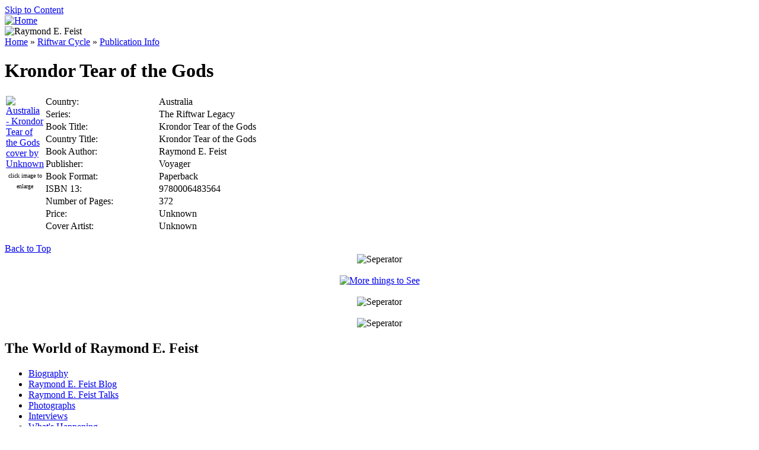

--- FILE ---
content_type: text/html; charset=utf-8
request_url: https://www.crydee.com/node/11560
body_size: 4990
content:
<!DOCTYPE html PUBLIC "-//W3C//DTD XHTML 1.0 Strict//EN" "http://www.w3.org/TR/xhtml1/DTD/xhtml1-strict.dtd">
<html xmlns="http://www.w3.org/1999/xhtml" lang="en" xml:lang="en">
<head>
<meta http-equiv="Content-Type" content="text/html; charset=utf-8" />
  <title>Krondor Tear of the Gods | The Official Raymond E. Feist Website</title>
  <meta http-equiv="Content-Type" content="text/html; charset=utf-8" />

<script type="text/javascript">
 /* <![CDATA[ */
 if(top.frames.length > 0) top.location.href=self.location;
 /* ]]> */
</script>

<link rel="search" type="application/opensearchdescription+xml" href="http://www.crydee.com/opensearch.xml" title="The Official Raymond E. Feist Website" />
<link rel="shortcut icon" href="/sites/all/files/favicon.ico" type="image/x-icon" />
  <link type="text/css" rel="stylesheet" media="all" href="/sites/all/files/css/css_dc603ff3c18ab2e131654a236b2ae81c.css" />
<link type="text/css" rel="stylesheet" media="all" href="/sites/all/themes/pixture_reloaded/layout.css?s" />
<link type="text/css" rel="stylesheet" media="all" href="/sites/all/files/color/pixture_reloaded-5e8d6597/style.css?s" />
  <!--[if IE]>
          <link type="text/css" rel="stylesheet" media="all" href="/sites/all/themes/pixture_reloaded/ie.css" >
      <![endif]-->
	<script type="text/javascript" src="/misc/jquery.js?s"></script>
<script type="text/javascript" src="/misc/drupal.js?s"></script>
<script type="text/javascript" src="/sites/all/modules/lightbox2/js/auto_image_handling.js?s"></script>
<script type="text/javascript" src="/sites/all/modules/lightbox2/js/lightbox.js?s"></script>
<script type="text/javascript" src="/sites/all/modules/poormanscron/poormanscron.js?s"></script>
<script type="text/javascript" src="/sites/all/modules/views_slideshow/js/jquery.cycle.all.min.js?s"></script>
<script type="text/javascript" src="/sites/all/modules/views_slideshow/contrib/views_slideshow_singleframe/views_slideshow.js?s"></script>
<script type="text/javascript">
<!--//--><![CDATA[//><!--
jQuery.extend(Drupal.settings, { "basePath": "/", "eu_cookie_compliance": { "popup_enabled": 0, "popup_html_info": "\x3cdiv\x3e  \x3cdiv class =\"popup-content info\"\x3e    \x3cdiv id=\"popup-text\"\x3e      \x3ch2\x3eWe use cookies on this site to enhance your user experience\x3c/h2\x3e\x3cp\x3eBy clicking any link on this page you are giving your consent for us to set cookies.\x3c/p\x3e    \x3c/div\x3e    \x3cdiv id=\"popup-buttons\"\x3e      \x3cbutton type=\"button\" class=\"agree-button\"\x3eYes, I agree\x3c/button\x3e      \x3cbutton type=\"button\" class=\"find-more-button\"\x3eNo, I want to find out more\x3c/button\x3e    \x3c/div\x3e  \x3c/div\x3e\x3c/div\x3e", "popup_html_agreed": "\x3cdiv\x3e  \x3cdiv class =\"popup-content agreed\"\x3e    \x3cdiv id=\"popup-text\"\x3e      \x3ch2\x3eThank you for accepting cookies\x3c/h2\x3e\x3cp\x3eYou can now hide this message or find out more about cookies.\x3c/p\x3e    \x3c/div\x3e    \x3cdiv id=\"popup-buttons\"\x3e      \x3cbutton type=\"button\" class=\"hide-popup-button\"\x3eHide this message \x3c/button\x3e      \x3cbutton type=\"button\" class=\"find-more-button\" \x3eMore information on cookies\x3c/button\x3e    \x3c/div\x3e  \x3c/div\x3e\x3c/div\x3e", "popup_height": 60, "popup_width": "100%", "popup_delay": 1000, "popup_link": "http://www.crydee.com/node/11632", "popup_position": 1 }, "lightbox2": { "rtl": 0, "file_path": "/(\\w\\w/)sites/all/files", "default_image": "/sites/all/modules/lightbox2/images/brokenimage.jpg", "border_size": 10, "font_color": "000", "box_color": "fff", "top_position": "", "overlay_opacity": "0.8", "overlay_color": "000", "disable_close_click": 1, "resize_sequence": 0, "resize_speed": 400, "fade_in_speed": 400, "slide_down_speed": 600, "use_alt_layout": 1, "disable_resize": 0, "disable_zoom": 0, "force_show_nav": 0, "show_caption": true, "loop_items": 1, "node_link_text": "View Image Details", "node_link_target": 0, "image_count": "Image !current of !total", "video_count": "Video !current of !total", "page_count": "Page !current of !total", "lite_press_x_close": "press \x3ca href=\"#\" onclick=\"hideLightbox(); return FALSE;\"\x3e\x3ckbd\x3ex\x3c/kbd\x3e\x3c/a\x3e to close", "download_link_text": "", "enable_login": false, "enable_contact": false, "keys_close": "c x 27", "keys_previous": "p 37", "keys_next": "n 39", "keys_zoom": "z", "keys_play_pause": "32", "display_image_size": "original", "image_node_sizes": "()", "trigger_lightbox_classes": "", "trigger_lightbox_group_classes": "", "trigger_slideshow_classes": "", "trigger_lightframe_classes": "", "trigger_lightframe_group_classes": "", "custom_class_handler": "lightbox_ungrouped", "custom_trigger_classes": "img.lbclass", "disable_for_gallery_lists": 1, "disable_for_acidfree_gallery_lists": true, "enable_acidfree_videos": true, "slideshow_interval": 5000, "slideshow_automatic_start": true, "slideshow_automatic_exit": 1, "show_play_pause": 1, "pause_on_next_click": 0, "pause_on_previous_click": 1, "loop_slides": 1, "iframe_width": 600, "iframe_height": 400, "iframe_border": 1, "enable_video": 0 }, "cron": { "basePath": "/poormanscron", "runNext": 1765490370 } });
//--><!]]>
</script>
  </head>
<body id="pixture-reloaded" class="not-front not-logged-in page-node two-sidebars page-node-11560 section-node node-full-view with-logo">
<!--withsf-->
  <div id="skip-to-content"><a href="#main-content">Skip to Content</a></div>

    <div id="page" style="width: 100%;">

      <div id="header">

                  <div id="logo">
            <a href="/" title="Home" rel="home">
              <img src="/sites/all/files/crydee_logo.jpg" alt="Home" id="logo-image" />
            </a>
          </div>
        
  
          <div id="logo2">
              <img src="/sites/all/files/raymond_feist_03.jpg" alt="Raymond E. Feist" id="logo-image2" />
          </div>


        <div id="head-elements">

          
          <div id="branding">
                                  </div> <!-- /#branding -->

        </div> <!-- /#head-elements -->

        
    </div> <!--/#header -->

    
    <div id="main" class="clear-block no-header-blocks">

      <div id="content"><div id="content-inner">

        
        
        <div id="content-header">
          <div class="breadcrumb"><a href="/">Home</a> » <a href="/raymond-feist/books">Riftwar Cycle</a> » <a href="/raymond-feist/publication-information">Publication Info</a></div>          <a name="main-content" id="main-content"></a>
          <h1 class="title">Krondor Tear of the Gods</h1>          					                  </div> <!-- /#content-header -->

        <div id="content-area">
          <div class="node node-type-book_info front-node" id="node-11560">
  <div class="node-inner-0"><div class="node-inner-1">
    <div class="node-inner-2"><div class="node-inner-3">

      
      
      
      

      <div class="content clearfix">
        
<table border="0" cellspacing="1" width="100%" >
  <tr>
    <td width="100" rowspan="25" valign="top">
<div class="field field-type-image field-field-image">
   <div class="field-items">


<a href="/sites/all/files/covers/800/aupb_ktotg_800.jpg" rel="lightbox[Series][Australia - Krondor Tear of the Gods cover by Unknown]"><img src="/sites/all/files/covers/150/aupb_ktotg_150.jpg" alt="Australia - Krondor Tear of the Gods cover by Unknown" title="Australia - Krondor Tear of the Gods cover by Unknown"></a>

  </div>
</div>
<div align="center"><font size="1">click image to enlarge</font></div>
  </td>
</tr>

<tr><td valign="top" nowrap width="190">
<div class="field-label">Country:</div></td><td width="100%"><div class="field-item"> Australia</div></td></tr>

<tr><td valign="top" nowrap width="190">
<div class="field-label">Series:</div></td><td width="100%"><div class="field-item"> The Riftwar Legacy</div></td></tr>

<tr><td valign="top" nowrap width="190">
<div class="field-label">Book Title:</div></td><td width="100%"><div class="field-item"> Krondor Tear of the Gods</div></td></tr>

<tr><td valign="top" nowrap width="190">
<div class="field-label">Country Title:</div></td><td width="100%"><div class="field-item"> Krondor Tear of the Gods</div></td></tr>


<tr><td valign="top" nowrap width="190">
<div class="field-label">Book Author:</div></td><td width="100%"><div class="field-item"> Raymond E. Feist</div></td></tr>


<tr><td valign="top" nowrap width="190">
<div class="field-label">Publisher:</div></td><td width="100%"><div class="field-item"> Voyager</div></td></tr>

<tr><td valign="top" nowrap width="190">
<div class="field-label">Book Format:</div></td><td width="100%"><div class="field-item"> Paperback</div></td></tr>



<tr><td valign="top" nowrap width="190">
<div class="field-label">ISBN 13:</div></td><td width="100%"><div class="field-item"> 9780006483564</div></td></tr>







<tr><td valign="top" nowrap width="190">
<div class="field-label">Number of Pages:</div></td><td width="100%"><div class="field-item"> 372</div></td></tr>

<tr><td valign="top" nowrap width="190">
<div class="field-label">Price:</div></td><td width="100%"><div class="field-item"> Unknown</div></td></tr>







<tr><td valign="top" nowrap width="190">
<div class="field-label">Cover Artist:</div></td><td width="100%"><div class="field-item"> Unknown</div></td></tr>





</table>

<div><br /><a href="#top">Back to Top</a><br /></div><div align="center"><img src="/sites/all/files/clips/crown.gif" title="Seperator" alt="Seperator"/><br /><br /></div><div align="center"><a href="/node/30"><img src="/sites/all/files/banners/30.jpg" title="More things to See" alt="More things to See" border="0"/></a><br /><br /></div><div align="center"><img src="/sites/all/files/clips/crown2.gif" title="Seperator" alt="Seperator"/><br /><br /></div>      </div>

      
    </div></div>
  </div></div>
</div>         </div>

        
        
      </div></div> <!-- /#content-inner, /#content -->

              <div id="sidebar-left" class="region region-left">
<div align="center"><img src="/sites/all/files/clips/crown.gif" title="Seperator" alt="Seperator"/></div>          <div id="block-menu-menu-main-menu" class="block block-menu region-odd odd region-count-1 count-1">
  <div class="block-inner">

      <h2 class="block-title">The World of Raymond E. Feist</h2>
  
    <div class="block-content">
      <div class="block-content-inner">
        <ul class="menu"><li class="collapsed first"><a href="/raymond-feist/biography" title="Read the author&#039;s biography">Biography</a></li>
<li class="leaf"><a href="/raymond-feist/blog" title="Raymond E. Feist Blog">Raymond E. Feist Blog</a></li>
<li class="leaf"><a href="/raymond-feist/talks" title="Raymond E. Feist speaks about subjects that interest him.">Raymond E. Feist Talks</a></li>
<li class="collapsed"><a href="/raymond-feist/photographs" title="Photographs taken of, or at various related Raymond E. Feist venues">Photographs</a></li>
<li class="leaf"><a href="/raymond-feist/interviews" title="Articles, or links, to interviews with Raymond E. Feist.">Interviews</a></li>
<li class="collapsed last"><a href="/raymond-feist/whats-happening" title="What&#039;s happenings in the world of Feist.">What&#039;s Happening</a></li>
</ul>      </div>
    </div>
  </div>
</div> <!-- /block --><div id="block-menu-menu-the-writings" class="block block-menu region-even even region-count-2 count-2">
  <div class="block-inner">

      <h2 class="block-title">The Writings</h2>
  
    <div class="block-content">
      <div class="block-content-inner">
        <ul class="menu"><li class="expanded first active-trail"><a href="/raymond-feist/books" title="Details about all Raymond E. Feist&#039;s Riftwar Cycle books.">Riftwar Cycle</a><ul class="menu"><li class="collapsed first"><a href="/raymond-feist/book-series" title="The books and their series.">The Series</a></li>
<li class="collapsed"><a href="/raymond-feist/reading-order" title="Order to read the books in.">Reading Order</a></li>
<li class="leaf"><a href="/raymond-feist/book-synopsis" title="Book synopsis.">Synopsis</a></li>
<li class="leaf"><a href="/raymond-feist/previews" title="Book Previews">Previews</a></li>
<li class="collapsed"><a href="/raymond-feist/book-covers" title="See the cover art.">Covers</a></li>
<li class="leaf last active-trail"><a href="/raymond-feist/publication-information" title="Find book publication information.">Publication Info</a></li>
</ul></li>
<li class="collapsed"><a href="/raymond-feist/firemane/books" title="Firemane">Firemane</a></li>
<li class="collapsed"><a href="/raymond-feist/stand-alone-books" title="Stand alone Books">Stand Alone Books</a></li>
<li class="collapsed"><a href="/raymond-feist/short-stories" title="Short Stories written by Raymond E. Feist">Short Stories</a></li>
<li class="collapsed last"><a href="/raymond-feist/articles" title="Other Articles by Raymond E. Feist">Articles</a></li>
</ul>      </div>
    </div>
  </div>
</div> <!-- /block --><div id="block-menu-menu-the-section-needs-a-name" class="block block-menu region-odd odd region-count-3 count-3">
  <div class="block-inner">

      <h2 class="block-title">Other Books, Media, &amp; Artefacts</h2>
  
    <div class="block-content">
      <div class="block-content-inner">
        <ul class="menu"><li class="collapsed first"><a href="/raymond-feist/comic-books" title="Comics based on Feist&#039;s worlds.">Comic Books</a></li>
<li class="collapsed"><a href="/raymond-feist/ebooks" title="Details of legal ebooks.">eBooks</a></li>
<li class="collapsed"><a href="/raymond-feist/games" title="Details of all games related to Raymond E. Feist books">Games</a></li>
<li class="collapsed"><a href="/raymond-feist/audio" title="Details about any audio items relating to Raymond E. Feist">Audio</a></li>
<li class="collapsed"><a href="/raymond-feist/artist-corner" title="Art of Feist books and fans.">Artist Corner</a></li>
<li class="collapsed last"><a href="/raymond-feist/rift-through-time" title="Artifacts and Events from the world of Raymond E. Feist">Rift Through Time</a></li>
</ul>      </div>
    </div>
  </div>
</div> <!-- /block --><div id="block-menu-menu-menu-3" class="block block-menu region-even even region-count-4 count-4">
  <div class="block-inner">

      <h2 class="block-title">General Knowledge</h2>
  
    <div class="block-content">
      <div class="block-content-inner">
        <ul class="menu"><li class="collapsed first"><a href="/raymond-feist/encyclopedia" title="Find further details on Feist&#039;s worlds.">Encyclopedia</a></li>
<li class="leaf"><a href="/raymond-feist/family-tree" title="Family Tree">Family Tree</a></li>
<li class="collapsed"><a href="/raymond-feist/faq-or-fact" title="FAQ or Fact">FAQ or Fact</a></li>
<li class="leaf"><a href="/raymond-feist/quiz" title="Crydee Quiz">Quiz</a></li>
<li class="collapsed"><a href="/raymond-feist/links" title="External Links">Links</a></li>
<li class="leaf last"><a href="/raymond-feist/help" title="Help on using Crydee">Help</a></li>
</ul>      </div>
    </div>
  </div>
</div> <!-- /block --><div id="block-block-17" class="block block-block region-odd odd region-count-5 count-5">
  <div class="block-inner">

      <h2 class="block-title">Link to Us</h2>
  
    <div class="block-content">
      <div class="block-content-inner">
        <div><img src="http://www.crydee.com/sites/all/files/clips/link.jpg" /> <a href="http://www.crydee.com/raymond-feist/link-to-us" title="Code to add to your website to link to Crydee">Link to Us</a></div>
      </div>
    </div>
  </div>
</div> <!-- /block --><div id="block-menu-menu-menu-2" class="block block-menu region-even even region-count-6 count-6">
  <div class="block-inner">

      <h2 class="block-title">Communities</h2>
  
    <div class="block-content">
      <div class="block-content-inner">
        <ul class="menu"><li class="collapsed first"><a href="/raymond-feist/mailing-list" title="Mailing List relating to Raymond E. Feist">Feistfans-l Mailing List</a></li>
<li class="leaf"><a href="/raymond-feist/newsgroup" title="Newsgroup relating to Raymond E. Feist">Newsgroup</a></li>
<li class="leaf last"><a href="/raymond-feist/forum" title="The Crydee Forum">Forum</a></li>
</ul>      </div>
    </div>
  </div>
</div> <!-- /block --><div id="block-block-52" class="block block-block region-odd odd region-count-7 count-7">
  <div class="block-inner">

      <h2 class="block-title"> </h2>
  
    <div class="block-content">
      <div class="block-content-inner">
        <div>
<a title="Crydee" href="http://www.facebook.com/pages/Crydee/128536487166259" target="_TOP"><img src="http://badge.facebook.com/badge/128536487166259.1609.1054713990.png" width="150" height="90" style="border: 0px;" /></a>
</div>
      </div>
    </div>
  </div>
</div> <!-- /block --><div align="center"><img src="/sites/all/files/clips/crown2.gif" title="Seperator" alt="Seperator"/></div>        </div>
 <!-- /#sidebar-left -->
      


              <div id="sidebar-right" class="region region-right">
<div align="center"><img src="/sites/all/files/clips/crown.gif" title="Seperator" alt="Seperator"/></div>          <div id="block-views-whats_happening_block-block_1" class="block block-views region-odd even region-count-1 count-8">
  <div class="block-inner">

      <h2 class="block-title">What's Happening</h2>
  
    <div class="block-content">
      <div class="block-content-inner">
        <div class="view view-whats-happening-block view-id-whats_happening_block view-display-id-block_1 view-dom-id-1">
    
  
  
      <div class="view-content">
        <div class="views-row views-row-1 views-row-odd views-row-first">
    

<div class="view-field view-data-created">
  25th, Jan 2024</div>
<div class="view-field view-data-title">
  <a href="/raymond-feist/whats-happening/latest-news/2024/12082/a-darkness-returns-synopsis">A Darkness Returns - Synopsis</a></div>  </div>
  <div class="views-row views-row-2 views-row-even">
    

<div class="view-field view-data-created">
  9th, Jan 2024</div>
<div class="view-field view-data-title">
  <a href="/raymond-feist/whats-happening/latest-news/2024/12081/a-darkness-returns-and-cover">A Darkness Returns and cover</a></div>  </div>
  <div class="views-row views-row-3 views-row-odd">
    

<div class="view-field view-data-created">
  7th, Jul 2023</div>
<div class="view-field view-data-title">
  <a href="/raymond-feist/whats-happening/latest-news/2023/12080/a-darkness-returns-release-date">A Darkness Returns - Release Date</a></div>  </div>
  <div class="views-row views-row-4 views-row-even">
    

<div class="view-field view-data-created">
  3rd, Jul 2023</div>
<div class="view-field view-data-title">
  <a href="/raymond-feist/whats-happening/latest-news/2023/12079/a-darkness-returns">A Darkness Returns</a></div>  </div>
  <div class="views-row views-row-5 views-row-odd views-row-last">
    

<div class="view-field view-data-created">
  17th, Mar 2023</div>
<div class="view-field view-data-title">
  <a href="/raymond-feist/whats-happening/latest-news/2023/12078/latest-book-update">Latest book update</a></div>  </div>
    </div>
  
  
  
  
      <div class="view-footer">
      <p></p>
<div id="rss-container">
<div class="rss-split">
<div class="rss-float-l">
      <a href="/raymond-feist/whats-happening">More...</a>
   </div>
<div class="rss-float-r">
        <a href="/raymond-feist/whats-happening/feed"><img src="/sites/all/files/clips/feed2.gif" alt="Subscribe to RSS Feed"           title="Subscribe to RSS Feed" /></a>
   </div>
</div>
<div class="rss-wide"></div>

</div>    </div>
  
  
</div>       </div>
    </div>
  </div>
</div> <!-- /block --><div id="block-block-20" class="block block-block region-even odd region-count-2 count-9">
  <div class="block-inner">

      <h2 class="block-title">Things to See</h2>
  
    <div class="block-content">
      <div class="block-content-inner">
        <div align="center">
<a href="/node/2072">Book Synopsis</a><br />Read a brief summary of a book
</div>      </div>
    </div>
  </div>
</div> <!-- /block --><div id="block-block-29" class="block block-block region-odd even region-count-3 count-10">
  <div class="block-inner">

      <h2 class="block-title">Test your Knowledge</h2>
  
    <div class="block-content">
      <div class="block-content-inner">
        <div align="center"><a href="/node/10261"><img src="/sites/all/files/clips/quiz_button.jpg" alt="Take the Crydee Quiz" title="Take the Crydee Quiz" /></a></div>
      </div>
    </div>
  </div>
</div> <!-- /block --><div align="center"><img src="/sites/all/files/clips/crown2.gif" title="Seperator" alt="Seperator"/></div>        </div>
 <!-- /#sidebar-right -->
      





    </div> <!-- #main -->



    <div id="footer" class="region region-footer">
      <div id="block-block-2" class="block block-block region-odd odd region-count-1 count-11">
  <div class="block-inner">

  
    <div class="block-content">
      <div class="block-content-inner">
        <table width="100%">
<tr>
<td>
          <div id="dragon">
              <img src="/sites/all/files/dragon_l.jpg" alt="Crydee Dragon by Laszlo Vida" id="logo-image" />
          </div>
</td>
<td>
<div align="center"><img src="/sites/all/files/clips/crown.gif" title="Seperator" alt="Seperator"/><br /><br /></div><div align="center"><a href="/node/7233"><img src="/sites/all/files/banners/7233.jpg" title="More things to See" alt="More things to See" border="0"/></a><br /><br /></div><div align="center">
This website is copyright Crydee.com 1999-2025<br />
<a href="/node/22"/>Terms & Conditions</a> | <a href="/node/11632"/>Cookie Policy</a> | <a href="/node/2997"/>About Us</a> | <a href="/node/202"/>Credits</a> | <a href="/node/6015"/>Link to Us</a> | <a href="/node/74"/>Contact Us</a>
</div>
<div align="center"><img src="/sites/all/files/clips/crown2.gif" title="Seperator" alt="Seperator"/></div></td>
<td>
          <div id="dragon2">
              <img src="/sites/all/files/dragon_r.jpg" alt="Crydee Dragon by Laszlo Vida" id="logo-image" />
          </div> 
</td>
</tr>
</table>      </div>
    </div>
  </div>
</div> <!-- /block -->      <div id="footer-message">
              </div> <!-- /#footer-message -->
    </div> <!-- /#footer -->
  </div> <!--/#page -->

  
  <script type="text/javascript" src="/sites/all/modules/eu_cookie_compliance/js/eu_cookie_compliance.js?s"></script>

</body>
</html>